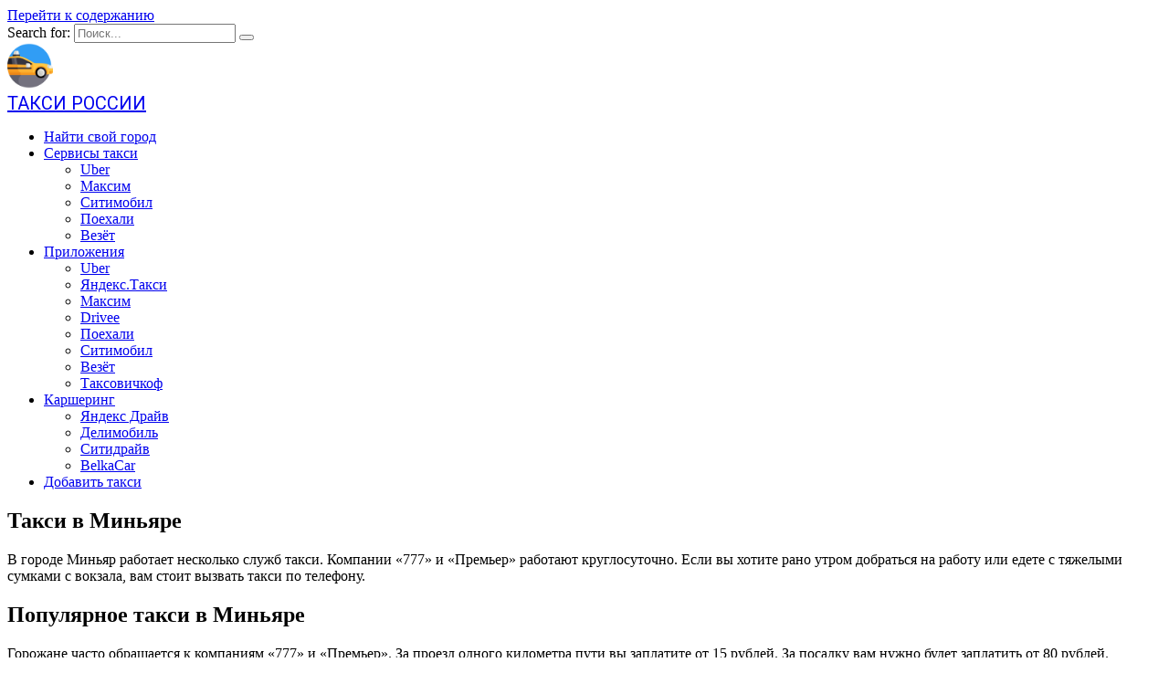

--- FILE ---
content_type: text/html; charset=UTF-8
request_url: https://taksirussian.ru/nomera-telefonov-taksi-v-minjare.html
body_size: 15820
content:
<!doctype html>
<html lang="ru-RU">
<head>
<meta charset="UTF-8">
<meta name="viewport" content="width=device-width, initial-scale=1">
<meta name='robots' content='index, follow, max-image-preview:large, max-snippet:-1, max-video-preview:-1' />
<style>img:is([sizes="auto" i], [sizes^="auto," i]) { contain-intrinsic-size: 3000px 1500px }</style>
<!-- This site is optimized with the Yoast SEO plugin v26.1.1 - https://yoast.com/wordpress/plugins/seo/ -->
<title>Такси Миньяр: номера телефонов, заказать такси онлайн</title>
<meta name="description" content="Справочник номеров телефонов такси в Миньяре. Тарифы на посадку и за 1 км проезда в такси. Как заказать такси в Миньяре. Отзывы на службы." />
<link rel="canonical" href="https://taksirussian.ru/nomera-telefonov-taksi-v-minjare.html" />
<meta property="og:locale" content="ru_RU" />
<meta property="og:type" content="article" />
<meta property="og:title" content="Такси Миньяр: номера телефонов, заказать такси онлайн" />
<meta property="og:description" content="Справочник номеров телефонов такси в Миньяре. Тарифы на посадку и за 1 км проезда в такси. Как заказать такси в Миньяре. Отзывы на службы." />
<meta property="og:url" content="https://taksirussian.ru/nomera-telefonov-taksi-v-minjare.html" />
<meta property="og:site_name" content="Такси России" />
<meta property="article:published_time" content="2018-08-04T21:48:54+00:00" />
<meta property="article:modified_time" content="2024-10-18T09:25:06+00:00" />
<meta name="author" content="Taxi" />
<meta name="twitter:card" content="summary_large_image" />
<meta name="twitter:label1" content="Написано автором" />
<meta name="twitter:data1" content="Taxi" />
<script type="application/ld+json" class="yoast-schema-graph">{"@context":"https://schema.org","@graph":[{"@type":"WebPage","@id":"https://taksirussian.ru/nomera-telefonov-taksi-v-minjare.html","url":"https://taksirussian.ru/nomera-telefonov-taksi-v-minjare.html","name":"Такси Миньяр: номера телефонов, заказать такси онлайн","isPartOf":{"@id":"https://taksirussian.ru/#website"},"datePublished":"2018-08-04T21:48:54+00:00","dateModified":"2024-10-18T09:25:06+00:00","author":{"@id":"https://taksirussian.ru/#/schema/person/a093dff4b31baab496979ffac61c827e"},"description":"Справочник номеров телефонов такси в Миньяре. Тарифы на посадку и за 1 км проезда в такси. Как заказать такси в Миньяре. Отзывы на службы.","breadcrumb":{"@id":"https://taksirussian.ru/nomera-telefonov-taksi-v-minjare.html#breadcrumb"},"inLanguage":"ru-RU","potentialAction":[{"@type":"ReadAction","target":["https://taksirussian.ru/nomera-telefonov-taksi-v-minjare.html"]}]},{"@type":"BreadcrumbList","@id":"https://taksirussian.ru/nomera-telefonov-taksi-v-minjare.html#breadcrumb","itemListElement":[{"@type":"ListItem","position":1,"name":"Главная","item":"https://taksirussian.ru/"},{"@type":"ListItem","position":2,"name":"Без рубрики","item":"https://taksirussian.ru/bez-rubriki"},{"@type":"ListItem","position":3,"name":"Такси в Миньяре"}]},{"@type":"WebSite","@id":"https://taksirussian.ru/#website","url":"https://taksirussian.ru/","name":"Такси России","description":"Все номера телефонов","potentialAction":[{"@type":"SearchAction","target":{"@type":"EntryPoint","urlTemplate":"https://taksirussian.ru/?s={search_term_string}"},"query-input":{"@type":"PropertyValueSpecification","valueRequired":true,"valueName":"search_term_string"}}],"inLanguage":"ru-RU"},{"@type":"Person","@id":"https://taksirussian.ru/#/schema/person/a093dff4b31baab496979ffac61c827e","name":"Taxi","image":{"@type":"ImageObject","inLanguage":"ru-RU","@id":"https://taksirussian.ru/#/schema/person/image/","url":"https://secure.gravatar.com/avatar/dff91d7ec839320b7b0427ef364c9737430f7cf329eb5855b0fc5b5ee630c7e1?s=96&d=mm&r=g","contentUrl":"https://secure.gravatar.com/avatar/dff91d7ec839320b7b0427ef364c9737430f7cf329eb5855b0fc5b5ee630c7e1?s=96&d=mm&r=g","caption":"Taxi"},"sameAs":["admin"]}]}</script>
<!-- / Yoast SEO plugin. -->
<link rel='stylesheet' id='wp-block-library-css' href='//taksirussian.ru/wp-content/cache/wpfc-minified/2yiutgjc/2dsb2.css'  media='all' />
<style id='wp-block-library-theme-inline-css' type='text/css'>
.wp-block-audio :where(figcaption){color:#555;font-size:13px;text-align:center}.is-dark-theme .wp-block-audio :where(figcaption){color:#ffffffa6}.wp-block-audio{margin:0 0 1em}.wp-block-code{border:1px solid #ccc;border-radius:4px;font-family:Menlo,Consolas,monaco,monospace;padding:.8em 1em}.wp-block-embed :where(figcaption){color:#555;font-size:13px;text-align:center}.is-dark-theme .wp-block-embed :where(figcaption){color:#ffffffa6}.wp-block-embed{margin:0 0 1em}.blocks-gallery-caption{color:#555;font-size:13px;text-align:center}.is-dark-theme .blocks-gallery-caption{color:#ffffffa6}:root :where(.wp-block-image figcaption){color:#555;font-size:13px;text-align:center}.is-dark-theme :root :where(.wp-block-image figcaption){color:#ffffffa6}.wp-block-image{margin:0 0 1em}.wp-block-pullquote{border-bottom:4px solid;border-top:4px solid;color:currentColor;margin-bottom:1.75em}.wp-block-pullquote cite,.wp-block-pullquote footer,.wp-block-pullquote__citation{color:currentColor;font-size:.8125em;font-style:normal;text-transform:uppercase}.wp-block-quote{border-left:.25em solid;margin:0 0 1.75em;padding-left:1em}.wp-block-quote cite,.wp-block-quote footer{color:currentColor;font-size:.8125em;font-style:normal;position:relative}.wp-block-quote:where(.has-text-align-right){border-left:none;border-right:.25em solid;padding-left:0;padding-right:1em}.wp-block-quote:where(.has-text-align-center){border:none;padding-left:0}.wp-block-quote.is-large,.wp-block-quote.is-style-large,.wp-block-quote:where(.is-style-plain){border:none}.wp-block-search .wp-block-search__label{font-weight:700}.wp-block-search__button{border:1px solid #ccc;padding:.375em .625em}:where(.wp-block-group.has-background){padding:1.25em 2.375em}.wp-block-separator.has-css-opacity{opacity:.4}.wp-block-separator{border:none;border-bottom:2px solid;margin-left:auto;margin-right:auto}.wp-block-separator.has-alpha-channel-opacity{opacity:1}.wp-block-separator:not(.is-style-wide):not(.is-style-dots){width:100px}.wp-block-separator.has-background:not(.is-style-dots){border-bottom:none;height:1px}.wp-block-separator.has-background:not(.is-style-wide):not(.is-style-dots){height:2px}.wp-block-table{margin:0 0 1em}.wp-block-table td,.wp-block-table th{word-break:normal}.wp-block-table :where(figcaption){color:#555;font-size:13px;text-align:center}.is-dark-theme .wp-block-table :where(figcaption){color:#ffffffa6}.wp-block-video :where(figcaption){color:#555;font-size:13px;text-align:center}.is-dark-theme .wp-block-video :where(figcaption){color:#ffffffa6}.wp-block-video{margin:0 0 1em}:root :where(.wp-block-template-part.has-background){margin-bottom:0;margin-top:0;padding:1.25em 2.375em}
</style>
<style id='classic-theme-styles-inline-css' type='text/css'>
/*! This file is auto-generated */
.wp-block-button__link{color:#fff;background-color:#32373c;border-radius:9999px;box-shadow:none;text-decoration:none;padding:calc(.667em + 2px) calc(1.333em + 2px);font-size:1.125em}.wp-block-file__button{background:#32373c;color:#fff;text-decoration:none}
</style>
<style id='global-styles-inline-css' type='text/css'>
:root{--wp--preset--aspect-ratio--square: 1;--wp--preset--aspect-ratio--4-3: 4/3;--wp--preset--aspect-ratio--3-4: 3/4;--wp--preset--aspect-ratio--3-2: 3/2;--wp--preset--aspect-ratio--2-3: 2/3;--wp--preset--aspect-ratio--16-9: 16/9;--wp--preset--aspect-ratio--9-16: 9/16;--wp--preset--color--black: #000000;--wp--preset--color--cyan-bluish-gray: #abb8c3;--wp--preset--color--white: #ffffff;--wp--preset--color--pale-pink: #f78da7;--wp--preset--color--vivid-red: #cf2e2e;--wp--preset--color--luminous-vivid-orange: #ff6900;--wp--preset--color--luminous-vivid-amber: #fcb900;--wp--preset--color--light-green-cyan: #7bdcb5;--wp--preset--color--vivid-green-cyan: #00d084;--wp--preset--color--pale-cyan-blue: #8ed1fc;--wp--preset--color--vivid-cyan-blue: #0693e3;--wp--preset--color--vivid-purple: #9b51e0;--wp--preset--gradient--vivid-cyan-blue-to-vivid-purple: linear-gradient(135deg,rgba(6,147,227,1) 0%,rgb(155,81,224) 100%);--wp--preset--gradient--light-green-cyan-to-vivid-green-cyan: linear-gradient(135deg,rgb(122,220,180) 0%,rgb(0,208,130) 100%);--wp--preset--gradient--luminous-vivid-amber-to-luminous-vivid-orange: linear-gradient(135deg,rgba(252,185,0,1) 0%,rgba(255,105,0,1) 100%);--wp--preset--gradient--luminous-vivid-orange-to-vivid-red: linear-gradient(135deg,rgba(255,105,0,1) 0%,rgb(207,46,46) 100%);--wp--preset--gradient--very-light-gray-to-cyan-bluish-gray: linear-gradient(135deg,rgb(238,238,238) 0%,rgb(169,184,195) 100%);--wp--preset--gradient--cool-to-warm-spectrum: linear-gradient(135deg,rgb(74,234,220) 0%,rgb(151,120,209) 20%,rgb(207,42,186) 40%,rgb(238,44,130) 60%,rgb(251,105,98) 80%,rgb(254,248,76) 100%);--wp--preset--gradient--blush-light-purple: linear-gradient(135deg,rgb(255,206,236) 0%,rgb(152,150,240) 100%);--wp--preset--gradient--blush-bordeaux: linear-gradient(135deg,rgb(254,205,165) 0%,rgb(254,45,45) 50%,rgb(107,0,62) 100%);--wp--preset--gradient--luminous-dusk: linear-gradient(135deg,rgb(255,203,112) 0%,rgb(199,81,192) 50%,rgb(65,88,208) 100%);--wp--preset--gradient--pale-ocean: linear-gradient(135deg,rgb(255,245,203) 0%,rgb(182,227,212) 50%,rgb(51,167,181) 100%);--wp--preset--gradient--electric-grass: linear-gradient(135deg,rgb(202,248,128) 0%,rgb(113,206,126) 100%);--wp--preset--gradient--midnight: linear-gradient(135deg,rgb(2,3,129) 0%,rgb(40,116,252) 100%);--wp--preset--font-size--small: 19.5px;--wp--preset--font-size--medium: 20px;--wp--preset--font-size--large: 36.5px;--wp--preset--font-size--x-large: 42px;--wp--preset--font-size--normal: 22px;--wp--preset--font-size--huge: 49.5px;--wp--preset--spacing--20: 0.44rem;--wp--preset--spacing--30: 0.67rem;--wp--preset--spacing--40: 1rem;--wp--preset--spacing--50: 1.5rem;--wp--preset--spacing--60: 2.25rem;--wp--preset--spacing--70: 3.38rem;--wp--preset--spacing--80: 5.06rem;--wp--preset--shadow--natural: 6px 6px 9px rgba(0, 0, 0, 0.2);--wp--preset--shadow--deep: 12px 12px 50px rgba(0, 0, 0, 0.4);--wp--preset--shadow--sharp: 6px 6px 0px rgba(0, 0, 0, 0.2);--wp--preset--shadow--outlined: 6px 6px 0px -3px rgba(255, 255, 255, 1), 6px 6px rgba(0, 0, 0, 1);--wp--preset--shadow--crisp: 6px 6px 0px rgba(0, 0, 0, 1);}:where(.is-layout-flex){gap: 0.5em;}:where(.is-layout-grid){gap: 0.5em;}body .is-layout-flex{display: flex;}.is-layout-flex{flex-wrap: wrap;align-items: center;}.is-layout-flex > :is(*, div){margin: 0;}body .is-layout-grid{display: grid;}.is-layout-grid > :is(*, div){margin: 0;}:where(.wp-block-columns.is-layout-flex){gap: 2em;}:where(.wp-block-columns.is-layout-grid){gap: 2em;}:where(.wp-block-post-template.is-layout-flex){gap: 1.25em;}:where(.wp-block-post-template.is-layout-grid){gap: 1.25em;}.has-black-color{color: var(--wp--preset--color--black) !important;}.has-cyan-bluish-gray-color{color: var(--wp--preset--color--cyan-bluish-gray) !important;}.has-white-color{color: var(--wp--preset--color--white) !important;}.has-pale-pink-color{color: var(--wp--preset--color--pale-pink) !important;}.has-vivid-red-color{color: var(--wp--preset--color--vivid-red) !important;}.has-luminous-vivid-orange-color{color: var(--wp--preset--color--luminous-vivid-orange) !important;}.has-luminous-vivid-amber-color{color: var(--wp--preset--color--luminous-vivid-amber) !important;}.has-light-green-cyan-color{color: var(--wp--preset--color--light-green-cyan) !important;}.has-vivid-green-cyan-color{color: var(--wp--preset--color--vivid-green-cyan) !important;}.has-pale-cyan-blue-color{color: var(--wp--preset--color--pale-cyan-blue) !important;}.has-vivid-cyan-blue-color{color: var(--wp--preset--color--vivid-cyan-blue) !important;}.has-vivid-purple-color{color: var(--wp--preset--color--vivid-purple) !important;}.has-black-background-color{background-color: var(--wp--preset--color--black) !important;}.has-cyan-bluish-gray-background-color{background-color: var(--wp--preset--color--cyan-bluish-gray) !important;}.has-white-background-color{background-color: var(--wp--preset--color--white) !important;}.has-pale-pink-background-color{background-color: var(--wp--preset--color--pale-pink) !important;}.has-vivid-red-background-color{background-color: var(--wp--preset--color--vivid-red) !important;}.has-luminous-vivid-orange-background-color{background-color: var(--wp--preset--color--luminous-vivid-orange) !important;}.has-luminous-vivid-amber-background-color{background-color: var(--wp--preset--color--luminous-vivid-amber) !important;}.has-light-green-cyan-background-color{background-color: var(--wp--preset--color--light-green-cyan) !important;}.has-vivid-green-cyan-background-color{background-color: var(--wp--preset--color--vivid-green-cyan) !important;}.has-pale-cyan-blue-background-color{background-color: var(--wp--preset--color--pale-cyan-blue) !important;}.has-vivid-cyan-blue-background-color{background-color: var(--wp--preset--color--vivid-cyan-blue) !important;}.has-vivid-purple-background-color{background-color: var(--wp--preset--color--vivid-purple) !important;}.has-black-border-color{border-color: var(--wp--preset--color--black) !important;}.has-cyan-bluish-gray-border-color{border-color: var(--wp--preset--color--cyan-bluish-gray) !important;}.has-white-border-color{border-color: var(--wp--preset--color--white) !important;}.has-pale-pink-border-color{border-color: var(--wp--preset--color--pale-pink) !important;}.has-vivid-red-border-color{border-color: var(--wp--preset--color--vivid-red) !important;}.has-luminous-vivid-orange-border-color{border-color: var(--wp--preset--color--luminous-vivid-orange) !important;}.has-luminous-vivid-amber-border-color{border-color: var(--wp--preset--color--luminous-vivid-amber) !important;}.has-light-green-cyan-border-color{border-color: var(--wp--preset--color--light-green-cyan) !important;}.has-vivid-green-cyan-border-color{border-color: var(--wp--preset--color--vivid-green-cyan) !important;}.has-pale-cyan-blue-border-color{border-color: var(--wp--preset--color--pale-cyan-blue) !important;}.has-vivid-cyan-blue-border-color{border-color: var(--wp--preset--color--vivid-cyan-blue) !important;}.has-vivid-purple-border-color{border-color: var(--wp--preset--color--vivid-purple) !important;}.has-vivid-cyan-blue-to-vivid-purple-gradient-background{background: var(--wp--preset--gradient--vivid-cyan-blue-to-vivid-purple) !important;}.has-light-green-cyan-to-vivid-green-cyan-gradient-background{background: var(--wp--preset--gradient--light-green-cyan-to-vivid-green-cyan) !important;}.has-luminous-vivid-amber-to-luminous-vivid-orange-gradient-background{background: var(--wp--preset--gradient--luminous-vivid-amber-to-luminous-vivid-orange) !important;}.has-luminous-vivid-orange-to-vivid-red-gradient-background{background: var(--wp--preset--gradient--luminous-vivid-orange-to-vivid-red) !important;}.has-very-light-gray-to-cyan-bluish-gray-gradient-background{background: var(--wp--preset--gradient--very-light-gray-to-cyan-bluish-gray) !important;}.has-cool-to-warm-spectrum-gradient-background{background: var(--wp--preset--gradient--cool-to-warm-spectrum) !important;}.has-blush-light-purple-gradient-background{background: var(--wp--preset--gradient--blush-light-purple) !important;}.has-blush-bordeaux-gradient-background{background: var(--wp--preset--gradient--blush-bordeaux) !important;}.has-luminous-dusk-gradient-background{background: var(--wp--preset--gradient--luminous-dusk) !important;}.has-pale-ocean-gradient-background{background: var(--wp--preset--gradient--pale-ocean) !important;}.has-electric-grass-gradient-background{background: var(--wp--preset--gradient--electric-grass) !important;}.has-midnight-gradient-background{background: var(--wp--preset--gradient--midnight) !important;}.has-small-font-size{font-size: var(--wp--preset--font-size--small) !important;}.has-medium-font-size{font-size: var(--wp--preset--font-size--medium) !important;}.has-large-font-size{font-size: var(--wp--preset--font-size--large) !important;}.has-x-large-font-size{font-size: var(--wp--preset--font-size--x-large) !important;}
:where(.wp-block-post-template.is-layout-flex){gap: 1.25em;}:where(.wp-block-post-template.is-layout-grid){gap: 1.25em;}
:where(.wp-block-columns.is-layout-flex){gap: 2em;}:where(.wp-block-columns.is-layout-grid){gap: 2em;}
:root :where(.wp-block-pullquote){font-size: 1.5em;line-height: 1.6;}
</style>
<link rel='stylesheet' id='contact-form-7-css' href='//taksirussian.ru/wp-content/cache/wpfc-minified/epfnbp26/2hoho.css'  media='all' />
<style id='contact-form-7-inline-css' type='text/css'>
.wpcf7 .wpcf7-recaptcha iframe {margin-bottom: 0;}.wpcf7 .wpcf7-recaptcha[data-align="center"] > div {margin: 0 auto;}.wpcf7 .wpcf7-recaptcha[data-align="right"] > div {margin: 0 0 0 auto;}
</style>
<link rel='stylesheet' id='widgetopts-styles-css' href='//taksirussian.ru/wp-content/cache/wpfc-minified/f463opq1/2hoho.css'  media='all' />
<link rel='stylesheet' id='expert-review-style-css' href='//taksirussian.ru/wp-content/cache/wpfc-minified/lljutohd/2dsb2.css'  media='all' />
<link rel='stylesheet' id='google-fonts-css' href='https://fonts.googleapis.com/css?family=Montserrat%3A400%2C400i%2C700%7CRoboto%3A400%2C400i%2C700&#038;subset=cyrillic&#038;display=swap'  media='all' />
<link rel='stylesheet' id='reboot-style-css' href='//taksirussian.ru/wp-content/cache/wpfc-minified/6xhbmzrt/2dsb2.css'  media='all' />
<link rel='stylesheet' id='wp-pagenavi-css' href='//taksirussian.ru/wp-content/cache/wpfc-minified/98ya8z2w/2hoho.css'  media='all' />
<script type="text/javascript" src="https://taksirussian.ru/wp-includes/js/jquery/jquery.min.js" id="jquery-core-js"></script>
<script type="text/javascript" src="https://taksirussian.ru/wp-includes/js/jquery/jquery-migrate.min.js" id="jquery-migrate-js"></script>
<meta name="theme-color" content="#ffe561">
<style>.pseudo-clearfy-link { color: #008acf; cursor: pointer;}.pseudo-clearfy-link:hover { text-decoration: none;}</style><meta name="yandex-verification" content="a7306f5112c7c3ba" />
<style>.site-title, .site-title a{font-family:"Roboto" ,"Helvetica Neue", Helvetica, Arial, sans-serif;font-size:20px;text-transform:uppercase;}.site-logotype img{max-height:50px}</style>
<link rel="icon" href="https://taksirussian.ru/wp-content/uploads/2022/10/cropped-taxi-6-32x32.png" sizes="32x32" />
<link rel="icon" href="https://taksirussian.ru/wp-content/uploads/2022/10/cropped-taxi-6-192x192.png" sizes="192x192" />
<link rel="apple-touch-icon" href="https://taksirussian.ru/wp-content/uploads/2022/10/cropped-taxi-6-180x180.png" />
<meta name="msapplication-TileImage" content="https://taksirussian.ru/wp-content/uploads/2022/10/cropped-taxi-6-270x270.png" />
<style type="text/css" id="wp-custom-css">
.prices {
width: 100% !important;
}
.button_call_taxi:hover {
color: #eee;
text-decoration: none;
}
.button_call_taxi {
color: #fff;
background: #cc1b00;
border-radius: 30px;
padding: 10px 20px;
display: inline-block;
}
.container {
width: 100%;
padding-right: 15px;
padding-left: 15px;
margin-right: auto;
margin-left: auto;
}
@media (min-width: 1200px){
.container {
max-width: 1140px;
}}
@media (min-width: 992px){
.container {
max-width: 960px;
}}
@media (min-width: 768px){
.container {
max-width: 720px;
}}
@media (min-width: 576px){
.container {
max-width: 540px;
}}
.row {
display: -webkit-box;
display: -ms-flexbox;
display: flex;
-ms-flex-wrap: wrap;
flex-wrap: wrap;
margin-right: -15px;
margin-left: -15px;
}
.col-12 {
-webkit-box-flex: 0;
-ms-flex: 0 0 100%;
flex: 0 0 100%;
max-width: 100%;
}
.text-left {
text-align: left!important;
}
.box-shadow {
box-shadow: 0 0.25rem 0.75rem rgb(0 0 0 / 5%);
}
.text-right {
text-align: right!important;
}
.mb-4, .my-4 {
margin-bottom: 1.5rem!important;
}
.d-inline-block {
display: inline-block!important;
}
.rounded {
border-radius: 0.25rem!important;
}
@media (max-width: 768px){
.home .mob_apps, .single .mob_apps, .page .mob_apps {
text-align: center !important;
}}
.d-inline-block {
display: inline-block!important;
}
.rounded {
border-radius: 0.25rem!important;
}
.box-shadow {
box-shadow: 0 0.25rem 0.75rem rgb(0 0 0 / 5%);
}
.text-right {
text-align: right!important;
}
.promocode {
display: inline;
padding: 0.1em 1em;
margin-right: 0.5em;
background: #ff0;
}
sup {
top: -0.5em;
}
sub, sup {
position: relative;
font-size: 75%;
line-height: 0;
vertical-align: baseline;
}
// Таблицы
table {
font-family: "Trebuchet MS", Arial, Helvetica, sans-serif;
border-collapse: collapse;
width: 100%;
margin-bottom: 3em;
}
table td, table th {
border: 1px solid #ddd;
padding: 8px;
}
table tr:nth-child(even){background-color: #f2f2f2;}
table tr:hover {background-color: #ddd;}
table th {
padding-top: 12px;
padding-bottom: 12px;
text-align: left;
background-color: #4CAF50;
color: white;
}				</style>
<style>
.ai-viewports                 {--ai: 1;}
.ai-viewport-3                { display: none !important;}
.ai-viewport-2                { display: none !important;}
.ai-viewport-1                { display: inherit !important;}
.ai-viewport-0                { display: none !important;}
@media (min-width: 768px) and (max-width: 979px) {
.ai-viewport-1                { display: none !important;}
.ai-viewport-2                { display: inherit !important;}
}
@media (max-width: 767px) {
.ai-viewport-1                { display: none !important;}
.ai-viewport-3                { display: inherit !important;}
}
</style>
<meta name="verify-admitad" content="385df179d6" />
<!-- Yandex.Metrika counter -->
<script type="text/javascript" >
(function(m,e,t,r,i,k,a){m[i]=m[i]||function(){(m[i].a=m[i].a||[]).push(arguments)};
m[i].l=1*new Date();k=e.createElement(t),a=e.getElementsByTagName(t)[0],k.async=1,k.src=r,a.parentNode.insertBefore(k,a)})
(window, document, "script", "https://mc.yandex.ru/metrika/tag.js", "ym");
ym(54261562, "init", {
clickmap:true,
trackLinks:true,
accurateTrackBounce:true
});
</script>
<noscript><div><img src="https://mc.yandex.ru/watch/54261562" style="position:absolute; left:-9999px;" alt="" /></div></noscript>
<!-- /Yandex.Metrika counter -->	<!-- Yandex.RTB -->
<script>window.yaContextCb=window.yaContextCb||[]</script>
<script src="https://yandex.ru/ads/system/context.js" async></script>
</head>
<body class="wp-singular post-template-default single single-post postid-1837 single-format-standard wp-embed-responsive wp-theme-reboot sidebar-right">
<div id="page" class="site">
<a class="skip-link screen-reader-text" href="#content">Перейти к содержанию</a>
<div class="search-screen-overlay js-search-screen-overlay"></div>
<div class="search-screen js-search-screen">
<form role="search" method="get" class="search-form" action="https://taksirussian.ru/">
<label>
<span class="screen-reader-text">Search for:</span>
<input type="search" class="search-field" placeholder="Поиск..." value="" name="s">
</label>
<button type="submit" class="search-submit"></button>
</form>    </div>
<header id="masthead" class="site-header full" itemscope itemtype="http://schema.org/WPHeader">
<div class="site-header-inner fixed">
<div class="humburger js-humburger"><span></span><span></span><span></span></div>
<div class="site-branding">
<div class="site-logotype"><a href="https://taksirussian.ru/"><img src="https://taksirussian.ru/wp-content/uploads/2022/10/taxi-6-1.png" alt="Такси России"></a></div><div class="site-branding__body"><div class="site-title"><a href="https://taksirussian.ru/">Такси России</a></div></div></div><!-- .site-branding --><div class="top-menu"><ul id="top-menu" class="menu"><li id="menu-item-3264" class="menu-item menu-item-type-custom menu-item-object-custom menu-item-3264"><a href="https://taksirussian.ru/cities">Найти свой город</a></li>
<li id="menu-item-9794" class="menu-item menu-item-type-custom menu-item-object-custom menu-item-has-children menu-item-9794"><a href="#">Сервисы такси</a>
<ul class="sub-menu">
<li id="menu-item-9795" class="menu-item menu-item-type-custom menu-item-object-custom menu-item-9795"><a href="https://taksirussian.ru/uber">Uber</a></li>
<li id="menu-item-9797" class="menu-item menu-item-type-custom menu-item-object-custom menu-item-9797"><a href="https://taksirussian.ru/maxim">Максим</a></li>
<li id="menu-item-9796" class="menu-item menu-item-type-custom menu-item-object-custom menu-item-9796"><a href="https://taksirussian.ru/citymobil">Ситимобил</a></li>
<li id="menu-item-13325" class="menu-item menu-item-type-taxonomy menu-item-object-category menu-item-13325"><a href="https://taksirussian.ru/poehali">Поехали</a></li>
<li id="menu-item-12185" class="menu-item menu-item-type-taxonomy menu-item-object-category menu-item-12185"><a href="https://taksirussian.ru/vezet">Везёт</a></li>
</ul>
</li>
<li id="menu-item-12343" class="menu-item menu-item-type-custom menu-item-object-custom menu-item-has-children menu-item-12343"><a href="#">Приложения</a>
<ul class="sub-menu">
<li id="menu-item-12344" class="menu-item menu-item-type-post_type menu-item-object-page menu-item-12344"><a href="https://taksirussian.ru/uber-app">Uber</a></li>
<li id="menu-item-12350" class="menu-item menu-item-type-post_type menu-item-object-page menu-item-12350"><a href="https://taksirussian.ru/yandex-app">Яндекс.Такси</a></li>
<li id="menu-item-12348" class="menu-item menu-item-type-post_type menu-item-object-page menu-item-12348"><a href="https://taksirussian.ru/app">Максим</a></li>
<li id="menu-item-12345" class="menu-item menu-item-type-post_type menu-item-object-page menu-item-12345"><a href="https://taksirussian.ru/indriver-app">Drivee</a></li>
<li id="menu-item-13326" class="menu-item menu-item-type-post_type menu-item-object-page menu-item-13326"><a href="https://taksirussian.ru/poehali-app">Поехали</a></li>
<li id="menu-item-12346" class="menu-item menu-item-type-post_type menu-item-object-page menu-item-12346"><a href="https://taksirussian.ru/citymobil-app">Ситимобил</a></li>
<li id="menu-item-12347" class="menu-item menu-item-type-post_type menu-item-object-page menu-item-12347"><a href="https://taksirussian.ru/vezet-app">Везёт</a></li>
<li id="menu-item-12349" class="menu-item menu-item-type-post_type menu-item-object-page menu-item-12349"><a href="https://taksirussian.ru/taxovichkof-app">Таксовичкоф</a></li>
</ul>
</li>
<li id="menu-item-14933" class="menu-item menu-item-type-custom menu-item-object-custom menu-item-has-children menu-item-14933"><a href="#">Каршеринг</a>
<ul class="sub-menu">
<li id="menu-item-14934" class="menu-item menu-item-type-taxonomy menu-item-object-category menu-item-14934"><a href="https://taksirussian.ru/drive">Яндекс Драйв</a></li>
<li id="menu-item-14958" class="menu-item menu-item-type-taxonomy menu-item-object-category menu-item-14958"><a href="https://taksirussian.ru/deli">Делимобиль</a></li>
<li id="menu-item-15035" class="menu-item menu-item-type-taxonomy menu-item-object-category menu-item-15035"><a href="https://taksirussian.ru/city">Ситидрайв</a></li>
<li id="menu-item-15103" class="menu-item menu-item-type-taxonomy menu-item-object-category menu-item-15103"><a href="https://taksirussian.ru/belkacar">BelkaCar</a></li>
</ul>
</li>
<li id="menu-item-5277" class="menu-item menu-item-type-post_type menu-item-object-page menu-item-5277"><a href="https://taksirussian.ru/reklama-na-sayte">Добавить такси</a></li>
</ul></div>                <div class="header-search">
<span class="search-icon js-search-icon"></span>
</div>
</div>
</header><!-- #masthead -->
<nav id="site-navigation" class="main-navigation fixed" style="display: none;">
<div class="main-navigation-inner full">
<ul id="header_menu"></ul>
</div>
</nav>
<div class="container header-separator"></div>
<div class="mobile-menu-placeholder js-mobile-menu-placeholder"></div>
<div id="content" class="site-content fixed">
<div class="site-content-inner">
<div class='code-block code-block-3' style='margin: 8px 0; clear: both;'>
<!-- Yandex.RTB R-A-441164-9 -->
<script>
window.yaContextCb.push(()=>{
Ya.Context.AdvManager.render({
"blockId": "R-A-441164-9",
"type": "fullscreen",
"platform": "touch"
})
})
</script>
</div>
<div id="primary" class="content-area" itemscope itemtype="http://schema.org/Article">
<main id="main" class="site-main article-card">
<article id="post-1837" class="article-post post-1837 post type-post status-publish format-standard  category-bez-rubriki">
<h1 class="entry-title" itemprop="headline">Такси в Миньяре</h1>
<div class="entry-content" itemprop="articleBody">
<div class='code-block code-block-1 ai-viewport-1' style='margin: 8px 0; clear: both;'>
<!-- Yandex.RTB R-A-441164-10 -->
<div id="yandex_rtb_R-A-441164-10"></div>
<script>window.yaContextCb.push(()=>{
Ya.Context.AdvManager.render({
"blockId": "R-A-441164-10",
"renderTo": "yandex_rtb_R-A-441164-10"
})
})
</script></div>
<p>В городе Миньяр работает несколько служб такси. Компании «777» и «Премьер» работают круглосуточно. Если вы хотите рано утром добраться на работу или едете с тяжелыми сумками с вокзала, вам стоит вызвать такси по телефону.<br />
<h2 id="deshevo">Популярное такси в Миньяре</h2>
<p>Горожане часто обращается к компаниям «777» и «Премьер». За проезд одного километра пути вы заплатите от 15 рублей. За посадку вам нужно будет заплатить от 80 рублей. Автомобиль приедет через 10-15 минут после вашего звонка.</p><div class='code-block code-block-13 ai-viewport-2 ai-viewport-3' style='margin: 8px 0; clear: both;'>
<!-- Yandex.RTB R-A-441164-13 -->
<div id="yandex_rtb_R-A-441164-13"></div>
<script>
window.yaContextCb.push(()=>{
Ya.Context.AdvManager.render({
"blockId": "R-A-441164-13",
"renderTo": "yandex_rtb_R-A-441164-13"
})
})
</script></div>
<table>
<tbody>
<tr>
<td style="text-align: center;"><strong> Название и цены</strong></td>
<td style="text-align: center;"><strong> Номера телефонов</strong></td>
</tr>
<tr>
<td style="text-align: center;">  777</td>
<td style="text-align: center;"> <a href='tel:+7 (35159) 7-17-27'>+7 (35159) 7-17-27</a></td>
</tr>
<tr>
<td style="text-align: center;"> Премьер</td>
<td style="text-align: center;"><a href='tel:+7 (35159) 7-20-00'>+7 (35159) 7-20-00</a></td>
</tr>
</tbody>
</table>
<div class='code-block code-block-4' style='margin: 8px auto; text-align: center; display: block; clear: both;'>
<!-- Yandex.RTB R-A-441164-15 -->
<div id="yandex_rtb_R-A-441164-15"></div>
<script>
window.yaContextCb.push(() => {
Ya.Context.AdvManager.render({
"blockId": "R-A-441164-15",
"renderTo": "yandex_rtb_R-A-441164-15",
"type": "feed"
})
})
</script>
</div>
<div class='code-block code-block-16 ai-viewport-2 ai-viewport-3' style='margin: 8px 0; clear: both;'>
<!-- Yandex.RTB R-A-441164-3 -->
<div id="yandex_rtb_R-A-441164-3"></div>
<script>window.yaContextCb.push(()=>{
Ya.Context.AdvManager.render({
renderTo: 'yandex_rtb_R-A-441164-3',
blockId: 'R-A-441164-3'
})
})</script></div>
<h2 id="nomera">Номера телефонов такси Миньяра с тарифами</h2>
<p>Ниже на сайте вы увидите номера телефонов, по которым можно заказать такси в Миньяре. Также в списке указаны расценки на посадку и проезд 1 километра.</p>
<table>
<tbody>
<tr>
<td style="text-align: center;"><strong> Название и цены</strong></td>
<td style="text-align: center;"><strong> Номера телефонов</strong></td>
</tr>
<tr>
<td style="text-align: center;"> Премьер</td>
<td style="text-align: center;"><a href='tel:+7 (35159) 7-20-00'>+7 (35159) 7-20-00</a></td>
</tr>
<tr>
<td style="text-align: center;">  777</td>
<td style="text-align: center;"><a href='tel:+7 (35159) 7-17-27'>+7 (35159) 7-17-27</a></td>
</tr>
</tbody>
</table>
<h2 id="yandex">Яндекс Такси Миньяр</h2><div class='code-block code-block-10 ai-viewport-2 ai-viewport-3' style='margin: 8px 0; clear: both;'>
<!-- Yandex.RTB R-A-441164-3 -->
<div id="yandex_rtb_R-A-441164-3"></div>
<script>window.yaContextCb.push(()=>{
Ya.Context.AdvManager.render({
renderTo: 'yandex_rtb_R-A-441164-3',
blockId: 'R-A-441164-3'
})
})</script>
<!-- Максим --></div>
<p>Для заказа Яндекс Такси установите приложение Яндекс Go, используйте официальный сайт сервиса, либо позвоните на номер диспетчеру. <a href="https://taksirussian.ru/yandex-order" target="_blank" rel="noopener">Расчет стоимости поездки</a> происходит сразу онлайн при любом способе вызова.</p>
<p><strong>Вызов Яндекс Такси по телефону* работает только в крупных городах. Заказать такси можно бесплатно с любого стационарного и мобильного телефона.</strong></p>
<ul>
<li>Скачайте приложение Яндекс Такси c <a href="https://taksirussian.ru/yandex-app" target="_blank" rel="noopener">App Store</a> или <a href="https://taksirussian.ru/yandex-app" target="_blank" rel="noopener">Google Play</a></li>
<li>Заказать такси на официальном сайте <a href="https://3.redirect.appmetrica.yandex.com/route?ref=2327629_1&amp;appmetrica_tracking_id=1178268795219780156" target="_blank" rel="nofollow noopener">taxi.yandex.ru</a></li>
<li>Узнать номер телефона Яндекс Такси в <a href="https://3.redirect.appmetrica.yandex.com/route?ref=2327629_1&amp;appmetrica_tracking_id=1178268795219780156" target="_blank" rel="nofollow noopener">вашем городе</a></li>
<li><a href="https://taksirussian.ru/yandex-taxi-business" target="_blank" rel="noopener">Корпоративное Яндекс Такси</a> для ваших сотруднкиков.</li>
</ul>
<p>Также вы можете заказать такси Uber, вызов доступен только через официальное приложение:</p>
<ul>
<li>Для Android (Samsung, LG, Xiaomi) – скачать в <a href="https://taksirussian.ru/uber-app" target="_blank" rel="noopener">Google Play</a></li>
<li>Для iOS-устройств (iPhone, Ipad) – скачать в <a href="https://taksirussian.ru/uber-app" target="_blank" rel="noopener">App Store</a>.</li>
</ul>
<p>Важно, <a href="https://taksirussian.ru/uber" target="_blank" rel="noopener">такси Uber</a> нельзя вызвать по номеру телефона.</p>
<h2 id="stoimost">Стоимость такси Миньяр</h2>
<p>Указаны средние цены на такси, окончательный тариф может отличаться, уточняйте у диспетчера. Важно, в стоимость поездки Яндекс Такси входит посадка (69-109 рублей) и цена за 1 км пути по маршруту (9-15 рублей). Также может учитываться время простоя, оплачивается от 3 рублей за минуту.</p>
<table>
<thead class="yellow">
<tr>
<th>Услуга</th>
<th>Цена</th>
</tr>
</thead>
<tbody>
<tr>
<td>Средняя цена такси</td>
<td> 15-30 руб. за 1 км</td>
</tr>
<tr>
<td>Недорогое такси</td>
<td> от 10 руб. за 1 км</td>
</tr>
<tr>
<td>Такси в аэропорт</td>
<td> от 12 руб. за 1 км</td>
</tr>
<tr>
<td>Такси на вокзал</td>
<td> от 12 руб. за 1 км</td>
</tr>
<tr>
<td>Почасовая оплата</td>
<td> от 200 руб. час</td>
</tr>
<tr>
<td>Кузов универсал плюс</td>
<td> 100 руб.</td>
</tr>
<tr>
<td>Цена простоя</td>
<td> от 3 руб. мин.</td>
</tr>
<tr>
<td>Багаж</td>
<td> от 50 руб.</td>
</tr>
<tr>
<td>Перевозка велосипеда</td>
<td> от 100 руб.</td>
</tr>
<tr>
<td>Минимальная фиксируемая цена</td>
<td> от 70 руб.</td>
</tr>
</tbody>
</table>
<p><em>*дополнительная комиссия до 2%</em></p>
<h2>Рейтинг такси</h2>
<p>Давайте сравним агрегаторы и выберем лучшее такси России. Добавляйте отзывы о ваших поездках в комментариях.</p>
<div class="expert-review-poll js-expert-review-poll expert-review-poll--style-light-1 expert-review-poll--color-blue-1" data-id="3417" data-can_vote="1" data-r="1597304609">
<div class="expert-review-poll__header">Какое такси лучше?</div>
<div class="expert-review-poll-item js-expert-review-poll-item" data-id="1">
<div class="expert-review-poll-item__answer js-expert-review-poll-item-answer">Местная служба такси</div>
<div class="expert-review-poll-item__num js-expert-review-poll-item-num">27.06%</div>
<div class="expert-review-poll-item__progress js-expert-review-poll-item-progress" style="width: 27.06%"></div>
</div>
<div class="expert-review-poll-item js-expert-review-poll-item" data-id="2">
<div class="expert-review-poll-item__answer js-expert-review-poll-item-answer">Максим</div>
<div class="expert-review-poll-item__num js-expert-review-poll-item-num">15.75%</div>
<div class="expert-review-poll-item__progress js-expert-review-poll-item-progress" style="width: 15.75%"></div>
</div>
<div class="expert-review-poll-item js-expert-review-poll-item" data-id="3">
<div class="expert-review-poll-item__answer js-expert-review-poll-item-answer">Везёт</div>
<div class="expert-review-poll-item__num js-expert-review-poll-item-num">7.67%</div>
<div class="expert-review-poll-item__progress js-expert-review-poll-item-progress" style="width: 7.67%"></div>
</div>
<div class="expert-review-poll-item js-expert-review-poll-item" data-id="4">
<div class="expert-review-poll-item__answer js-expert-review-poll-item-answer">Uber</div>
<div class="expert-review-poll-item__num js-expert-review-poll-item-num">17.51%</div>
<div class="expert-review-poll-item__progress js-expert-review-poll-item-progress" style="width: 17.51%"></div>
</div>
<div class="expert-review-poll-item js-expert-review-poll-item" data-id="5">
<div class="expert-review-poll-item__answer js-expert-review-poll-item-answer">Gett</div>
<div class="expert-review-poll-item__num js-expert-review-poll-item-num">1.13%</div>
<div class="expert-review-poll-item__progress js-expert-review-poll-item-progress" style="width: 1.13%"></div>
</div>
<div class="expert-review-poll-item js-expert-review-poll-item" data-id="6">
<div class="expert-review-poll-item__answer js-expert-review-poll-item-answer">Ситимобил</div>
<div class="expert-review-poll-item__num js-expert-review-poll-item-num">4.07%</div>
<div class="expert-review-poll-item__progress js-expert-review-poll-item-progress" style="width: 4.07%"></div>
</div>
<div class="expert-review-poll-item js-expert-review-poll-item" data-id="7">
<div class="expert-review-poll-item__answer js-expert-review-poll-item-answer">Bolt</div>
<div class="expert-review-poll-item__num js-expert-review-poll-item-num">1.08%</div>
<div class="expert-review-poll-item__progress js-expert-review-poll-item-progress" style="width: 1.08%"></div>
</div>
<div class="expert-review-poll-item js-expert-review-poll-item" data-id="8">
<div class="expert-review-poll-item__answer js-expert-review-poll-item-answer">Яндекс.Такси</div>
<div class="expert-review-poll-item__num js-expert-review-poll-item-num">25.73%</div>
<div class="expert-review-poll-item__progress js-expert-review-poll-item-progress" style="width: 25.73%"></div>
</div>
<div class="expert-review-poll__count">Проголосовало: <span class="js-expert-review-poll-count">11053</span></div>
</div>
<div class='code-block code-block-19' style='margin: 8px 0; clear: both;'>
Нашли неправильный номер телефона такси или другую ошибку? Пожалуйста, <a href="https://taksirussian.ru/mistake" target="_blank" rel="nofollow noopener">сообщите нам</a>.</div>
<!-- AI CONTENT END 2 -->
</div><!-- .entry-content -->
</article>
<div class="entry-social">
<div class="social-buttons"><span class="social-button social-button--vkontakte" data-social="vkontakte"></span><span class="social-button social-button--telegram" data-social="telegram"></span><span class="social-button social-button--odnoklassniki" data-social="odnoklassniki"></span><span class="social-button social-button--twitter" data-social="twitter"></span><span class="social-button social-button--sms" data-social="sms"></span><span class="social-button social-button--whatsapp" data-social="whatsapp"></span></div>            </div>
<meta itemprop="author" content="Taxi">
<meta itemscope itemprop="mainEntityOfPage" itemType="https://schema.org/WebPage" itemid="https://taksirussian.ru/nomera-telefonov-taksi-v-minjare.html" content="Такси в Миньяре">
<meta itemprop="dateModified" content="2024-10-18">
<meta itemprop="datePublished" content="2018-08-05T00:48:54+03:00">
<div itemprop="publisher" itemscope itemtype="https://schema.org/Organization" style="display: none;"><div itemprop="logo" itemscope itemtype="https://schema.org/ImageObject"><img itemprop="url image" src="https://taksirussian.ru/wp-content/uploads/2022/10/taxi-6-1.png" alt="Такси России"></div><meta itemprop="name" content="Такси России"><meta itemprop="telephone" content="Такси России"><meta itemprop="address" content="https://taksirussian.ru"></div>
<div id="comments" class="comments-area">
<div id="respond" class="comment-respond">
<div id="reply-title" class="comment-reply-title">Оставить отзыв о такси <small><a rel="nofollow" id="cancel-comment-reply-link" href="/nomera-telefonov-taksi-v-minjare.html#respond" style="display:none;">Отменить ответ</a></small></div><form action="https://taksirussian.ru/wp-comments-post.php" method="post" id="commentform" class="comment-form"><p class="comment-form-author"><label class="screen-reader-text" for="author">Имя <span class="required">*</span></label> <input id="author" name="author" type="text" value="" size="30" maxlength="245"  required='required' placeholder="Имя" /></p>
<p class="comment-form-email"><label class="screen-reader-text" for="email">Email <span class="required">*</span></label> <input id="email" name="email" type="email" value="" size="30" maxlength="100"  required='required' placeholder="Email" /></p>
<p class="comment-form-comment"><label class="screen-reader-text" for="comment">Комментарий</label> <textarea autocomplete="new-password"  id="b016508e1e"  name="b016508e1e"   cols="45" rows="8" maxlength="65525" required="required" placeholder="Комментарий" ></textarea><textarea id="comment" aria-label="hp-comment" aria-hidden="true" name="comment" autocomplete="new-password" style="padding:0 !important;clip:rect(1px, 1px, 1px, 1px) !important;position:absolute !important;white-space:nowrap !important;height:1px !important;width:1px !important;overflow:hidden !important;" tabindex="-1"></textarea><script data-noptimize>document.getElementById("comment").setAttribute( "id", "a89fc1987dacd9dab99fab740f6fe01c" );document.getElementById("b016508e1e").setAttribute( "id", "comment" );</script></p><p class="comment-form-cookies-consent"><input id="wp-comment-cookies-consent" name="wp-comment-cookies-consent" type="checkbox" value="yes" /> <label for="wp-comment-cookies-consent">Сохранить моё имя, email и адрес сайта в этом браузере для последующих моих комментариев.</label></p>
<div class="gglcptch gglcptch_v2"><div id="gglcptch_recaptcha_4257687462" class="gglcptch_recaptcha"></div>
<noscript>
<div style="width: 302px;">
<div style="width: 302px; height: 422px; position: relative;">
<div style="width: 302px; height: 422px; position: absolute;">
<iframe src="https://www.google.com/recaptcha/api/fallback?k=6Lfn364UAAAAABNezyjVWkeTbb6DeDdX2_Z3IV2q" frameborder="0" scrolling="no" style="width: 302px; height:422px; border-style: none;"></iframe>
</div>
</div>
<div style="border-style: none; bottom: 12px; left: 25px; margin: 0px; padding: 0px; right: 25px; background: #f9f9f9; border: 1px solid #c1c1c1; border-radius: 3px; height: 60px; width: 300px;">
<input type="hidden" id="g-recaptcha-response" name="g-recaptcha-response" class="g-recaptcha-response" style="width: 250px !important; height: 40px !important; border: 1px solid #c1c1c1 !important; margin: 10px 25px !important; padding: 0px !important; resize: none !important;">
</div>
</div>
</noscript></div><p class="form-submit"><input name="submit" type="submit" id="submit" class="submit" value="Отправить комментарий" /> <input type='hidden' name='comment_post_ID' value='1837' id='comment_post_ID' />
<input type='hidden' name='comment_parent' id='comment_parent' value='0' />
</p></form>	</div><!-- #respond -->
</div><!-- #comments -->
</main><!-- #main -->
</div><!-- #primary -->
<aside id="secondary" class="widget-area" itemscope itemtype="http://schema.org/WPSideBar">
<div class="sticky-sidebar js-sticky-sidebar">
<div id="nav_menu-5" class="widget widget_nav_menu"><div class="widget-header">Столицы</div><div class="menu-stolitsy-container"><ul id="menu-stolitsy" class="menu"><li id="menu-item-4273" class="menu-item menu-item-type-post_type menu-item-object-post menu-item-4273"><a href="https://taksirussian.ru/abakan.html">Абакан</a></li>
<li id="menu-item-4274" class="menu-item menu-item-type-post_type menu-item-object-post menu-item-4274"><a href="https://taksirussian.ru/anadyr.html">Анадырь</a></li>
<li id="menu-item-4392" class="menu-item menu-item-type-post_type menu-item-object-post menu-item-4392"><a href="https://taksirussian.ru/arhangelsk.html">Архангельск</a></li>
<li id="menu-item-4313" class="menu-item menu-item-type-post_type menu-item-object-post menu-item-4313"><a href="https://taksirussian.ru/astrahan.html">Астрахань</a></li>
<li id="menu-item-4314" class="menu-item menu-item-type-post_type menu-item-object-post menu-item-4314"><a href="https://taksirussian.ru/barnaul.html">Барнаул</a></li>
<li id="menu-item-4315" class="menu-item menu-item-type-post_type menu-item-object-post menu-item-4315"><a href="https://taksirussian.ru/belgorod.html">Белгород</a></li>
<li id="menu-item-4393" class="menu-item menu-item-type-post_type menu-item-object-post menu-item-4393"><a href="https://taksirussian.ru/birobidzhan.html">Биробиджан</a></li>
<li id="menu-item-4316" class="menu-item menu-item-type-post_type menu-item-object-post menu-item-4316"><a href="https://taksirussian.ru/blagoveshhensk.html">Благовещенск</a></li>
<li id="menu-item-4317" class="menu-item menu-item-type-post_type menu-item-object-post menu-item-4317"><a href="https://taksirussian.ru/bryansk.html">Брянск</a></li>
<li id="menu-item-4318" class="menu-item menu-item-type-post_type menu-item-object-post menu-item-4318"><a href="https://taksirussian.ru/velikij-novgorod.html">Великий Новгород</a></li>
<li id="menu-item-4321" class="menu-item menu-item-type-post_type menu-item-object-post menu-item-4321"><a href="https://taksirussian.ru/vladivostok.html">Владивосток</a></li>
<li id="menu-item-4320" class="menu-item menu-item-type-post_type menu-item-object-post menu-item-4320"><a href="https://taksirussian.ru/vladikavkaz.html">Владикавказ</a></li>
<li id="menu-item-4322" class="menu-item menu-item-type-post_type menu-item-object-post menu-item-4322"><a href="https://taksirussian.ru/vladimir.html">Владимир</a></li>
<li id="menu-item-6284" class="menu-item menu-item-type-post_type menu-item-object-post menu-item-6284"><a href="https://taksirussian.ru/volgograd.html">Волгоград</a></li>
<li id="menu-item-4324" class="menu-item menu-item-type-post_type menu-item-object-post menu-item-4324"><a href="https://taksirussian.ru/vologda.html">Вологда</a></li>
<li id="menu-item-4325" class="menu-item menu-item-type-post_type menu-item-object-post menu-item-4325"><a href="https://taksirussian.ru/voronezh.html">Воронеж</a></li>
<li id="menu-item-4394" class="menu-item menu-item-type-post_type menu-item-object-post menu-item-4394"><a href="https://taksirussian.ru/gorno-altajsk.html">Горно-Алтайск</a></li>
<li id="menu-item-4326" class="menu-item menu-item-type-post_type menu-item-object-post menu-item-4326"><a href="https://taksirussian.ru/groznyy.html">Грозный</a></li>
<li id="menu-item-4327" class="menu-item menu-item-type-post_type menu-item-object-post menu-item-4327"><a href="https://taksirussian.ru/ekaterinburg.html">Екатеринбург</a></li>
<li id="menu-item-4328" class="menu-item menu-item-type-post_type menu-item-object-post menu-item-4328"><a href="https://taksirussian.ru/ivanovo.html">Иваново</a></li>
<li id="menu-item-4329" class="menu-item menu-item-type-post_type menu-item-object-post menu-item-4329"><a href="https://taksirussian.ru/izhevsk.html">Ижевск</a></li>
<li id="menu-item-4330" class="menu-item menu-item-type-post_type menu-item-object-post menu-item-4330"><a href="https://taksirussian.ru/irkutsk.html">Иркутск</a></li>
<li id="menu-item-4331" class="menu-item menu-item-type-post_type menu-item-object-post menu-item-4331"><a href="https://taksirussian.ru/joshkar-ola.html">Йошкар-Ола</a></li>
<li id="menu-item-4332" class="menu-item menu-item-type-post_type menu-item-object-post menu-item-4332"><a href="https://taksirussian.ru/kazan.html">Казань</a></li>
<li id="menu-item-4333" class="menu-item menu-item-type-post_type menu-item-object-post menu-item-4333"><a href="https://taksirussian.ru/kaliningrad.html">Калининград</a></li>
<li id="menu-item-4334" class="menu-item menu-item-type-post_type menu-item-object-post menu-item-4334"><a href="https://taksirussian.ru/kaluga.html">Калуга</a></li>
<li id="menu-item-4335" class="menu-item menu-item-type-post_type menu-item-object-post menu-item-4335"><a href="https://taksirussian.ru/kemerovo.html">Кемерово</a></li>
<li id="menu-item-4338" class="menu-item menu-item-type-post_type menu-item-object-post menu-item-4338"><a href="https://taksirussian.ru/kirov.html">Киров</a></li>
<li id="menu-item-4339" class="menu-item menu-item-type-post_type menu-item-object-post menu-item-4339"><a href="https://taksirussian.ru/kostroma-taxi.html">Кострома</a></li>
<li id="menu-item-4340" class="menu-item menu-item-type-post_type menu-item-object-post menu-item-4340"><a href="https://taksirussian.ru/krasnodar.html">Краснодар</a></li>
<li id="menu-item-4341" class="menu-item menu-item-type-post_type menu-item-object-post menu-item-4341"><a href="https://taksirussian.ru/krasnoyarsk.html">Красноярск</a></li>
<li id="menu-item-4342" class="menu-item menu-item-type-post_type menu-item-object-post menu-item-4342"><a href="https://taksirussian.ru/kursk.html">Курск</a></li>
<li id="menu-item-4343" class="menu-item menu-item-type-post_type menu-item-object-post menu-item-4343"><a href="https://taksirussian.ru/kyzyl.html">Кызыл</a></li>
<li id="menu-item-4344" class="menu-item menu-item-type-post_type menu-item-object-post menu-item-4344"><a href="https://taksirussian.ru/lipeck.html">Липецк</a></li>
<li id="menu-item-4345" class="menu-item menu-item-type-post_type menu-item-object-post menu-item-4345"><a href="https://taksirussian.ru/magadan.html">Магадан</a></li>
<li id="menu-item-4346" class="menu-item menu-item-type-post_type menu-item-object-post menu-item-4346"><a href="https://taksirussian.ru/magas.html">Магас</a></li>
<li id="menu-item-4347" class="menu-item menu-item-type-post_type menu-item-object-post menu-item-4347"><a href="https://taksirussian.ru/majkop.html">Майкоп</a></li>
<li id="menu-item-4348" class="menu-item menu-item-type-post_type menu-item-object-post menu-item-4348"><a href="https://taksirussian.ru/mahachkala.html">Махачкала</a></li>
<li id="menu-item-4349" class="menu-item menu-item-type-post_type menu-item-object-post menu-item-4349"><a href="https://taksirussian.ru/moskva.html">Москва</a></li>
<li id="menu-item-4395" class="menu-item menu-item-type-post_type menu-item-object-post menu-item-4395"><a href="https://taksirussian.ru/murmansk.html">Мурманск</a></li>
<li id="menu-item-4350" class="menu-item menu-item-type-post_type menu-item-object-post menu-item-4350"><a href="https://taksirussian.ru/nalchik.html">Нальчик</a></li>
<li id="menu-item-4352" class="menu-item menu-item-type-post_type menu-item-object-post menu-item-4352"><a href="https://taksirussian.ru/narjan-mar.html">Нарьян-Мар</a></li>
<li id="menu-item-4354" class="menu-item menu-item-type-post_type menu-item-object-post menu-item-4354"><a href="https://taksirussian.ru/nn.html">Нижний Новгород</a></li>
<li id="menu-item-4355" class="menu-item menu-item-type-post_type menu-item-object-post menu-item-4355"><a href="https://taksirussian.ru/novosibirsk.html">Новосибирск</a></li>
<li id="menu-item-4356" class="menu-item menu-item-type-post_type menu-item-object-post menu-item-4356"><a href="https://taksirussian.ru/omsk.html">Омск</a></li>
<li id="menu-item-4357" class="menu-item menu-item-type-post_type menu-item-object-post menu-item-4357"><a href="https://taksirussian.ru/orel.html">Орёл</a></li>
<li id="menu-item-4358" class="menu-item menu-item-type-post_type menu-item-object-post menu-item-4358"><a href="https://taksirussian.ru/orenburg.html">Оренбург</a></li>
<li id="menu-item-4359" class="menu-item menu-item-type-post_type menu-item-object-post menu-item-4359"><a href="https://taksirussian.ru/penza.html">Пенза</a></li>
<li id="menu-item-4360" class="menu-item menu-item-type-post_type menu-item-object-post menu-item-4360"><a href="https://taksirussian.ru/perm.html">Пермь</a></li>
<li id="menu-item-4361" class="menu-item menu-item-type-post_type menu-item-object-post menu-item-4361"><a href="https://taksirussian.ru/petrozavodsk.html">Петрозаводск</a></li>
<li id="menu-item-4362" class="menu-item menu-item-type-post_type menu-item-object-post menu-item-4362"><a href="https://taksirussian.ru/petropavlovsk-kamchatskii.html">Петропавловск-Камчатский</a></li>
<li id="menu-item-4363" class="menu-item menu-item-type-post_type menu-item-object-post menu-item-4363"><a href="https://taksirussian.ru/pskov.html">Псков</a></li>
<li id="menu-item-4364" class="menu-item menu-item-type-post_type menu-item-object-post menu-item-4364"><a href="https://taksirussian.ru/rostov-na-donu.html">Ростов-на-Дону</a></li>
<li id="menu-item-4365" class="menu-item menu-item-type-post_type menu-item-object-post menu-item-4365"><a href="https://taksirussian.ru/ryazan.html">Рязань</a></li>
<li id="menu-item-4428" class="menu-item menu-item-type-post_type menu-item-object-post menu-item-4428"><a href="https://taksirussian.ru/salehard.html">Салехард</a></li>
<li id="menu-item-4366" class="menu-item menu-item-type-post_type menu-item-object-post menu-item-4366"><a href="https://taksirussian.ru/samara.html">Самара</a></li>
<li id="menu-item-4367" class="menu-item menu-item-type-post_type menu-item-object-post menu-item-4367"><a href="https://taksirussian.ru/spb.html">Санкт-Петербург</a></li>
<li id="menu-item-4368" class="menu-item menu-item-type-post_type menu-item-object-post menu-item-4368"><a href="https://taksirussian.ru/saransk.html">Саранск</a></li>
<li id="menu-item-4369" class="menu-item menu-item-type-post_type menu-item-object-post menu-item-4369"><a href="https://taksirussian.ru/saratov.html">Саратов</a></li>
<li id="menu-item-4370" class="menu-item menu-item-type-post_type menu-item-object-post menu-item-4370"><a href="https://taksirussian.ru/sevastopol.html">Севастополь</a></li>
<li id="menu-item-4371" class="menu-item menu-item-type-post_type menu-item-object-post menu-item-4371"><a href="https://taksirussian.ru/simferopol.html">Симферополь</a></li>
<li id="menu-item-4372" class="menu-item menu-item-type-post_type menu-item-object-post menu-item-4372"><a href="https://taksirussian.ru/smolensk.html">Смоленск</a></li>
<li id="menu-item-4373" class="menu-item menu-item-type-post_type menu-item-object-post menu-item-4373"><a href="https://taksirussian.ru/stavropol.html">Ставрополь</a></li>
<li id="menu-item-4374" class="menu-item menu-item-type-post_type menu-item-object-post menu-item-4374"><a href="https://taksirussian.ru/syktyvkar.html">Сыктывкар</a></li>
<li id="menu-item-4375" class="menu-item menu-item-type-post_type menu-item-object-post menu-item-4375"><a href="https://taksirussian.ru/tambov.html">Тамбов</a></li>
<li id="menu-item-4376" class="menu-item menu-item-type-post_type menu-item-object-post menu-item-4376"><a href="https://taksirussian.ru/tver.html">Тверь</a></li>
<li id="menu-item-4377" class="menu-item menu-item-type-post_type menu-item-object-post menu-item-4377"><a href="https://taksirussian.ru/tomsk.html">Томск</a></li>
<li id="menu-item-4378" class="menu-item menu-item-type-post_type menu-item-object-post menu-item-4378"><a href="https://taksirussian.ru/tula.html">Тула</a></li>
<li id="menu-item-4379" class="menu-item menu-item-type-post_type menu-item-object-post menu-item-4379"><a href="https://taksirussian.ru/tyumen.html">Тюмень</a></li>
<li id="menu-item-4380" class="menu-item menu-item-type-post_type menu-item-object-post menu-item-4380"><a href="https://taksirussian.ru/ulan-udje.html">Улан-Удэ</a></li>
<li id="menu-item-4381" class="menu-item menu-item-type-post_type menu-item-object-post menu-item-4381"><a href="https://taksirussian.ru/ulyanovsk.html">Ульяновск</a></li>
<li id="menu-item-4382" class="menu-item menu-item-type-post_type menu-item-object-post menu-item-4382"><a href="https://taksirussian.ru/ufa.html">Уфа</a></li>
<li id="menu-item-4383" class="menu-item menu-item-type-post_type menu-item-object-post menu-item-4383"><a href="https://taksirussian.ru/habarovsk.html">Хабаровск</a></li>
<li id="menu-item-4384" class="menu-item menu-item-type-post_type menu-item-object-post menu-item-4384"><a href="https://taksirussian.ru/hanty-mansijsk.html">Ханты-Мансийск</a></li>
<li id="menu-item-4385" class="menu-item menu-item-type-post_type menu-item-object-post menu-item-4385"><a href="https://taksirussian.ru/cheboksary.html">Чебоксары</a></li>
<li id="menu-item-4386" class="menu-item menu-item-type-post_type menu-item-object-post menu-item-4386"><a href="https://taksirussian.ru/chelyabinsk.html">Челябинск</a></li>
<li id="menu-item-4396" class="menu-item menu-item-type-post_type menu-item-object-post menu-item-4396"><a href="https://taksirussian.ru/cherkessk.html">Черкесск</a></li>
<li id="menu-item-4387" class="menu-item menu-item-type-post_type menu-item-object-post menu-item-4387"><a href="https://taksirussian.ru/chita.html">Чита</a></li>
<li id="menu-item-4388" class="menu-item menu-item-type-post_type menu-item-object-post menu-item-4388"><a href="https://taksirussian.ru/jelista.html">Элиста</a></li>
<li id="menu-item-4389" class="menu-item menu-item-type-post_type menu-item-object-post menu-item-4389"><a href="https://taksirussian.ru/juzhno-sahalinsk.html">Южно-Сахалинск</a></li>
<li id="menu-item-4390" class="menu-item menu-item-type-post_type menu-item-object-post menu-item-4390"><a href="https://taksirussian.ru/jakutsk.html">Якутск</a></li>
<li id="menu-item-4391" class="menu-item menu-item-type-post_type menu-item-object-post menu-item-4391"><a href="https://taksirussian.ru/yaroslavl.html">Ярославль</a></li>
<li id="menu-item-5276" class="menu-item menu-item-type-custom menu-item-object-custom menu-item-5276"><a href="https://taksirussian.ru/cities">Все города</a></li>
</ul></div></div>
</div>
</aside><!-- #secondary -->

</div><!--.site-content-inner-->
</div><!--.site-content-->
<div class="site-footer-container">
<footer id="colophon" class="site-footer site-footer--style-gray full">
<div class="site-footer-inner fixed">
<div class="footer-bottom">
<div class="footer-info">
© 2018-2025 ❤︎ TaksiRussian.ru<br>В каталоге уже <a href="https://taksirussian.ru/cities" target="_blank" rel="noopener">1094 городов</a> – <a href="https://taksirussian.ru/reklama-na-sayte" target="_blank" rel="nofollow noopener">Контакты</a> – <a href="https://taksirussian.ru/politika" target="_blank" rel="nofollow noopener">Соглашение</a><br>
Последнее обновление 13.10.2025<br>
Информация носит ознакомительный характер, не является публичной офертой.
</div>
</div>
</div>
</footer><!--.site-footer--><script type="text/javascript" src="https://api-maps.yandex.ru/2.1/?lang=ru_RU" id="ya_api_maps-js"></script>
</div>
<button type="button" class="scrolltop js-scrolltop"></button>
</div><!-- #page -->
<script type="speculationrules">
{"prefetch":[{"source":"document","where":{"and":[{"href_matches":"\/*"},{"not":{"href_matches":["\/wp-*.php","\/wp-admin\/*","\/wp-content\/uploads\/*","\/wp-content\/*","\/wp-content\/plugins\/*","\/wp-content\/themes\/reboot\/*","\/*\\?(.+)"]}},{"not":{"selector_matches":"a[rel~=\"nofollow\"]"}},{"not":{"selector_matches":".no-prefetch, .no-prefetch a"}}]},"eagerness":"conservative"}]}
</script>
<style>
.entry-footer/*, .nav-links*/ {
display: none;
}
@media (max-width:954px) {
.site-header {
background-color: #ffe561;
}
}
</style>
<script>var pseudo_links = document.querySelectorAll(".pseudo-clearfy-link");for (var i=0;i<pseudo_links.length;i++ ) { pseudo_links[i].addEventListener("click", function(e){   window.open( e.target.getAttribute("data-uri") ); }); }</script><script>document.addEventListener("copy", (event) => {var pagelink = "\nИсточник: https://taksirussian.ru/nomera-telefonov-taksi-v-minjare.html";event.clipboardData.setData("text", document.getSelection() + pagelink);event.preventDefault();});</script><link rel='stylesheet' id='gglcptch-css' href='//taksirussian.ru/wp-content/cache/wpfc-minified/kwrqqirx/2hoho.css'  media='all' />
<script type="text/javascript" src="https://taksirussian.ru/wp-includes/js/dist/hooks.min.js" id="wp-hooks-js"></script>
<script type="text/javascript" src="https://taksirussian.ru/wp-includes/js/dist/i18n.min.js" id="wp-i18n-js"></script>
<script type="text/javascript" id="wp-i18n-js-after">
/* <![CDATA[ */
wp.i18n.setLocaleData( { 'text direction\u0004ltr': [ 'ltr' ] } );
/* ]]> */
</script>
<script type="text/javascript" src="https://taksirussian.ru/wp-content/plugins/contact-form-7/includes/swv/js/index.js" id="swv-js"></script>
<script type="text/javascript" id="contact-form-7-js-translations">
/* <![CDATA[ */
( function( domain, translations ) {
var localeData = translations.locale_data[ domain ] || translations.locale_data.messages;
localeData[""].domain = domain;
wp.i18n.setLocaleData( localeData, domain );
} )( "contact-form-7", {"translation-revision-date":"2025-09-30 08:46:06+0000","generator":"GlotPress\/4.0.1","domain":"messages","locale_data":{"messages":{"":{"domain":"messages","plural-forms":"nplurals=3; plural=(n % 10 == 1 && n % 100 != 11) ? 0 : ((n % 10 >= 2 && n % 10 <= 4 && (n % 100 < 12 || n % 100 > 14)) ? 1 : 2);","lang":"ru"},"This contact form is placed in the wrong place.":["\u042d\u0442\u0430 \u043a\u043e\u043d\u0442\u0430\u043a\u0442\u043d\u0430\u044f \u0444\u043e\u0440\u043c\u0430 \u0440\u0430\u0437\u043c\u0435\u0449\u0435\u043d\u0430 \u0432 \u043d\u0435\u043f\u0440\u0430\u0432\u0438\u043b\u044c\u043d\u043e\u043c \u043c\u0435\u0441\u0442\u0435."],"Error:":["\u041e\u0448\u0438\u0431\u043a\u0430:"]}},"comment":{"reference":"includes\/js\/index.js"}} );
/* ]]> */
</script>
<script type="text/javascript" id="contact-form-7-js-before">
/* <![CDATA[ */
var wpcf7 = {
"api": {
"root": "https:\/\/taksirussian.ru\/wp-json\/",
"namespace": "contact-form-7\/v1"
}
};
/* ]]> */
</script>
<script type="text/javascript" src="https://taksirussian.ru/wp-content/plugins/contact-form-7/includes/js/index.js" id="contact-form-7-js"></script>
<script type="text/javascript" src="https://api-maps.yandex.ru/2.1/?lang=ru_RU" id="ya_api_maps-js"></script>
<script type="text/javascript" src="https://taksirussian.ru/wp-content/plugins/wppw-ymaps/js.min.js" id="wppw_ymaps-js"></script>
<script type="text/javascript" id="expert-review-scripts-js-extra">
/* <![CDATA[ */
var expert_review_ajax = {"url":"https:\/\/taksirussian.ru\/wp-admin\/admin-ajax.php","nonce":"cf80881b8a","comment_to_scroll_selector":null,"ask_question_link_new_tab":null,"i18n":{"question_popup_name":"\u0418\u043c\u044f","question_popup_email":"Email","question_popup_phone":"\u0422\u0435\u043b\u0435\u0444\u043e\u043d","question_popup_question":"\u0412\u043e\u043f\u0440\u043e\u0441","question_popup_submit":"\u041e\u0442\u043f\u0440\u0430\u0432\u0438\u0442\u044c","question_popup_cancel":"\u041e\u0442\u043c\u0435\u043d\u0430","question_submitted":"\u0412\u043e\u043f\u0440\u043e\u0441 \u0443\u0441\u043f\u0435\u0448\u043d\u043e \u043e\u0442\u043f\u0440\u0430\u0432\u043b\u0435\u043d","legacy_form":"\u041d\u0435\u043e\u0431\u0445\u043e\u0434\u0438\u043c\u043e \u043e\u0431\u043d\u043e\u0432\u0438\u0442\u044c \u043a\u043e\u0434 \u0433\u0435\u043d\u0435\u0440\u0430\u0446\u0438\u0438 \u043f\u043e\u043b\u044c\u0437\u043e\u0432\u0430\u0442\u0435\u043b\u044c\u0441\u043a\u043e\u0439 \u0444\u043e\u0440\u043c\u044b","field_cannot_be_empty":"\u041f\u043e\u043b\u0435 \u043d\u0435 \u043c\u043e\u0436\u0435\u0442 \u0431\u044b\u0442\u044c \u043f\u0443\u0441\u0442\u044b\u043c","field_must_be_checked":"\u041f\u043e\u043b\u0435 \u0434\u043e\u043b\u0436\u043d\u043e \u0431\u044b\u0442\u044c \u043e\u0442\u043c\u0435\u0447\u0435\u043d\u043e","consent":"\u0421\u043e\u0433\u043b\u0430\u0441\u0438\u0435 \u043d\u0430 \u043e\u0431\u0440\u0430\u0431\u043e\u0442\u043a\u0443 \u043f\u0435\u0440\u0441\u043e\u043d\u0430\u043b\u044c\u043d\u044b\u0445 \u0434\u0430\u043d\u043d\u044b\u0445"},"consent":null};
/* ]]> */
</script>
<script type="text/javascript" src="https://taksirussian.ru/wp-content/plugins/expert-review/assets/public/js/scripts.min.js" id="expert-review-scripts-js"></script>
<script type="text/javascript" id="reboot-scripts-js-extra">
/* <![CDATA[ */
var settings_array = {"rating_text_average":"\u0441\u0440\u0435\u0434\u043d\u0435\u0435","rating_text_from":"\u0438\u0437","lightbox_display":"1","sidebar_fixed":""};
var wps_ajax = {"url":"https:\/\/taksirussian.ru\/wp-admin\/admin-ajax.php","nonce":"cf80881b8a"};
/* ]]> */
</script>
<script type="text/javascript" src="https://taksirussian.ru/wp-content/themes/reboot/assets/js/scripts.min.js" id="reboot-scripts-js"></script>
<script type="text/javascript" src="https://taksirussian.ru/wp-includes/js/comment-reply.min.js" id="comment-reply-js" async="async" data-wp-strategy="async"></script>
<script type="text/javascript" data-cfasync="false" async="async" defer="defer" src="https://www.google.com/recaptcha/api.js?render=explicit" id="gglcptch_api-js"></script>
<script type="text/javascript" id="gglcptch_script-js-extra">
/* <![CDATA[ */
var gglcptch = {"options":{"version":"v2","sitekey":"6Lfn364UAAAAABNezyjVWkeTbb6DeDdX2_Z3IV2q","error":"<strong>\u0412\u043d\u0438\u043c\u0430\u043d\u0438\u0435<\/strong>:&nbsp;\u0412 \u0442\u0435\u043a\u0443\u0449\u0435\u0439 \u0444\u043e\u0440\u043c\u0435 \u043d\u0430\u0439\u0434\u0435\u043d\u043e \u0431\u043e\u043b\u0435\u0435 \u043e\u0434\u043d\u043e\u0433\u043e \u0431\u043b\u043e\u043a\u0430 reCAPTCHA. \u041f\u043e\u0436\u0430\u043b\u0443\u0439\u0441\u0442\u0430, \u0443\u0434\u0430\u043b\u0438\u0442\u0435 \u0432\u0441\u0435 \u043b\u0438\u0448\u043d\u0438\u0435 \u0431\u043b\u043e\u043a\u0438 reCAPTCHA \u0434\u043b\u044f \u0434\u0430\u043b\u044c\u043d\u0435\u0439\u0448\u0435\u0439 \u043a\u043e\u0440\u0440\u0435\u043a\u0442\u043d\u043e\u0439 \u0440\u0430\u0431\u043e\u0442\u044b.","disable":0,"theme":"light"},"vars":{"visibility":false}};
/* ]]> */
</script>
<script type="text/javascript" src="https://taksirussian.ru/wp-content/plugins/google-captcha/js/script.js" id="gglcptch_script-js"></script>
</body>
</html><!-- WP Fastest Cache file was created in 0.122 seconds, on 24.10.2025 @ 18:26 -->